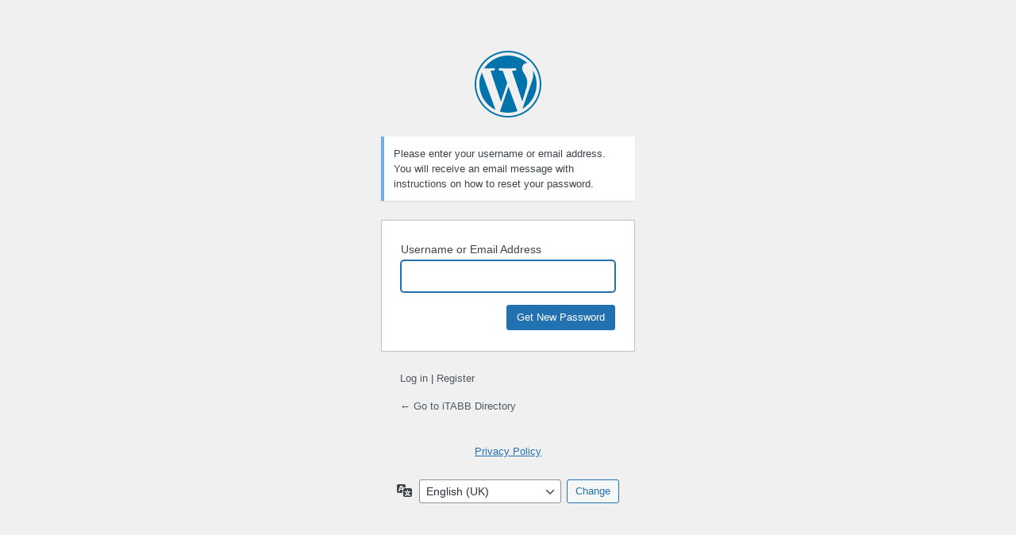

--- FILE ---
content_type: text/html; charset=UTF-8
request_url: https://itabb.org/uk/wp-login.php?action=lostpassword&redirect_to=https%3A%2F%2Fitabb.org%2Fuk%2Fdirectory%2F2268%2Ffleurets%2F
body_size: 1813
content:
<!DOCTYPE html>
	<html dir="ltr" lang="en-GB">
	<head>
	<meta http-equiv="Content-Type" content="text/html; charset=UTF-8" />
	<title>Lost Password &lsaquo; iTABB Directory &#8212; WordPress</title>
	<meta name='robots' content='max-image-preview:large, noindex, noarchive' />
<link rel='stylesheet' id='dashicons-css' href='https://itabb.org/uk/wp-includes/css/dashicons.min.css?ver=17fe268bbc701b6a2ebd026e56d05f54' type='text/css' media='all' />
<link rel='stylesheet' id='buttons-css' href='https://itabb.org/uk/wp-includes/css/buttons.min.css?ver=17fe268bbc701b6a2ebd026e56d05f54' type='text/css' media='all' />
<link rel='stylesheet' id='forms-css' href='https://itabb.org/uk/wp-admin/css/forms.min.css?ver=17fe268bbc701b6a2ebd026e56d05f54' type='text/css' media='all' />
<link rel='stylesheet' id='l10n-css' href='https://itabb.org/uk/wp-admin/css/l10n.min.css?ver=17fe268bbc701b6a2ebd026e56d05f54' type='text/css' media='all' />
<link rel='stylesheet' id='login-css' href='https://itabb.org/uk/wp-admin/css/login.min.css?ver=17fe268bbc701b6a2ebd026e56d05f54' type='text/css' media='all' />
<script type="text/javascript">
(function(url){
	if(/(?:Chrome\/26\.0\.1410\.63 Safari\/537\.31|WordfenceTestMonBot)/.test(navigator.userAgent)){ return; }
	var addEvent = function(evt, handler) {
		if (window.addEventListener) {
			document.addEventListener(evt, handler, false);
		} else if (window.attachEvent) {
			document.attachEvent('on' + evt, handler);
		}
	};
	var removeEvent = function(evt, handler) {
		if (window.removeEventListener) {
			document.removeEventListener(evt, handler, false);
		} else if (window.detachEvent) {
			document.detachEvent('on' + evt, handler);
		}
	};
	var evts = 'contextmenu dblclick drag dragend dragenter dragleave dragover dragstart drop keydown keypress keyup mousedown mousemove mouseout mouseover mouseup mousewheel scroll'.split(' ');
	var logHuman = function() {
		if (window.wfLogHumanRan) { return; }
		window.wfLogHumanRan = true;
		var wfscr = document.createElement('script');
		wfscr.type = 'text/javascript';
		wfscr.async = true;
		wfscr.src = url + '&r=' + Math.random();
		(document.getElementsByTagName('head')[0]||document.getElementsByTagName('body')[0]).appendChild(wfscr);
		for (var i = 0; i < evts.length; i++) {
			removeEvent(evts[i], logHuman);
		}
	};
	for (var i = 0; i < evts.length; i++) {
		addEvent(evts[i], logHuman);
	}
})('//itabb.org/uk/?wordfence_lh=1&hid=C89152E966DE580CDFF98E94FE369FBB');
</script>	<meta name='referrer' content='strict-origin-when-cross-origin' />
		<meta name="viewport" content="width=device-width, initial-scale=1.0" />
		</head>
	<body class="login no-js login-action-lostpassword wp-core-ui  locale-en-gb">
	<script type="text/javascript">
/* <![CDATA[ */
document.body.className = document.body.className.replace('no-js','js');
/* ]]> */
</script>

				<h1 class="screen-reader-text">Lost Password</h1>
			<div id="login">
		<h1 role="presentation" class="wp-login-logo"><a href="https://en-gb.wordpress.org/">Powered by WordPress</a></h1>
	<div class="notice notice-info message"><p>Please enter your username or email address. You will receive an email message with instructions on how to reset your password.</p></div>

		<form name="lostpasswordform" id="lostpasswordform" action="https://itabb.org/uk/wp-login.php?action=lostpassword" method="post">
			<p>
				<label for="user_login">Username or Email Address</label>
				<input type="text" name="user_login" id="user_login" class="input" value="" size="20" autocapitalize="off" autocomplete="username" required="required" />
			</p>
						<input type="hidden" name="redirect_to" value="https://itabb.org/uk/directory/2268/fleurets/" />
			<p class="submit">
				<input type="submit" name="wp-submit" id="wp-submit" class="button button-primary button-large" value="Get New Password" />
			</p>
		</form>

		<p id="nav">
			<a class="wp-login-log-in" href="https://itabb.org/uk/wp-login.php">Log in</a>
			 | <a class="wp-login-register" href="https://itabb.org/uk/wp-login.php?action=register">Register</a>		</p>
				<p id="backtoblog">
			<a href="https://itabb.org/uk/">&larr; Go to iTABB Directory</a>		</p>
		<div class="privacy-policy-page-link"><a class="privacy-policy-link" href="https://itabb.org/uk/privacy-policy/" rel="privacy-policy">Privacy Policy</a></div>	</div>
				<div class="language-switcher">
				<form id="language-switcher" method="get">

					<label for="language-switcher-locales">
						<span class="dashicons dashicons-translation" aria-hidden="true"></span>
						<span class="screen-reader-text">
							Language						</span>
					</label>

					<select name="wp_lang" id="language-switcher-locales"><option value="en_US" lang="en" data-installed="1">English (United States)</option>
<option value="en_GB" lang="en" selected='selected' data-installed="1">English (UK)</option></select>
					
											<input type="hidden" name="redirect_to" value="https://itabb.org/uk/directory/2268/fleurets/" />
					
											<input type="hidden" name="action" value="lostpassword" />
					
						<input type="submit" class="button" value="Change">

					</form>
				</div>
			
	<script type="text/javascript">
/* <![CDATA[ */

		try{document.getElementById('user_login').focus();}catch(e){}
		if(typeof wpOnload==='function')wpOnload();
		
/* ]]> */
</script>
<script type="text/javascript">var tcb_current_post_lists=JSON.parse('[]'); var tcb_post_lists=tcb_post_lists?[...tcb_post_lists,...tcb_current_post_lists]:tcb_current_post_lists;</script>	</body>
	</html>
	